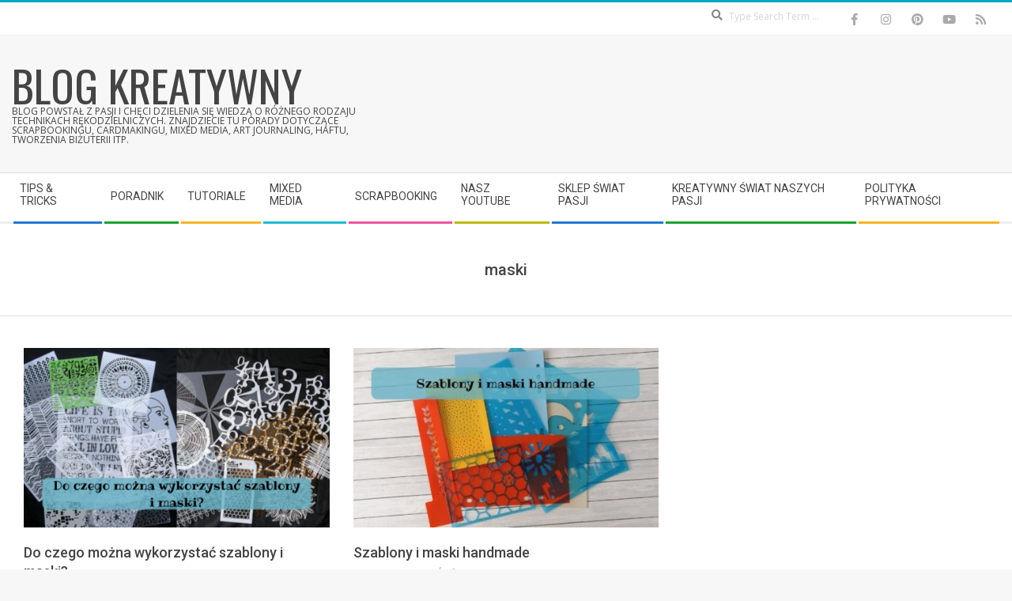

--- FILE ---
content_type: text/html; charset=UTF-8
request_url: https://blogkreatywny.pl/tag/maski/
body_size: 12737
content:
<!DOCTYPE html>
<html lang="pl-PL" class="no-js">

<head>
<meta charset="UTF-8" />
<meta name='robots' content='index, follow, max-image-preview:large, max-snippet:-1, max-video-preview:-1' />
<meta name="viewport" content="width=device-width, initial-scale=1" />
<meta name="generator" content="Magazine Hoot 1.12.1" />

	<!-- This site is optimized with the Yoast SEO plugin v26.7 - https://yoast.com/wordpress/plugins/seo/ -->
	<title>maski - blog Kreatywny</title>
	<link rel="canonical" href="https://blogkreatywny.pl/tag/maski/" />
	<meta property="og:locale" content="pl_PL" />
	<meta property="og:type" content="article" />
	<meta property="og:title" content="maski - blog Kreatywny" />
	<meta property="og:url" content="https://blogkreatywny.pl/tag/maski/" />
	<meta property="og:site_name" content="blog Kreatywny" />
	<meta name="twitter:card" content="summary_large_image" />
	<meta name="twitter:site" content="@swiatpasji" />
	<script type="application/ld+json" class="yoast-schema-graph">{"@context":"https://schema.org","@graph":[{"@type":"CollectionPage","@id":"https://blogkreatywny.pl/tag/maski/","url":"https://blogkreatywny.pl/tag/maski/","name":"maski - blog Kreatywny","isPartOf":{"@id":"https://blogkreatywny.pl/#website"},"primaryImageOfPage":{"@id":"https://blogkreatywny.pl/tag/maski/#primaryimage"},"image":{"@id":"https://blogkreatywny.pl/tag/maski/#primaryimage"},"thumbnailUrl":"https://blogkreatywny.pl/wp-content/uploads/2023/03/naglowek-blog.png","breadcrumb":{"@id":"https://blogkreatywny.pl/tag/maski/#breadcrumb"},"inLanguage":"pl-PL"},{"@type":"ImageObject","inLanguage":"pl-PL","@id":"https://blogkreatywny.pl/tag/maski/#primaryimage","url":"https://blogkreatywny.pl/wp-content/uploads/2023/03/naglowek-blog.png","contentUrl":"https://blogkreatywny.pl/wp-content/uploads/2023/03/naglowek-blog.png","width":600,"height":352},{"@type":"BreadcrumbList","@id":"https://blogkreatywny.pl/tag/maski/#breadcrumb","itemListElement":[{"@type":"ListItem","position":1,"name":"Strona główna","item":"https://blogkreatywny.pl/"},{"@type":"ListItem","position":2,"name":"maski"}]},{"@type":"WebSite","@id":"https://blogkreatywny.pl/#website","url":"https://blogkreatywny.pl/","name":"blog Kreatywny","description":"Blog powstał z pasji i chęci dzielenia się wiedzą o różnego rodzaju technikach rękodzielniczych. Znajdziecie tu porady dotyczące scrapbookingu, cardmakingu, mixed media, art journaling, haftu, tworzenia biżuterii itp.","potentialAction":[{"@type":"SearchAction","target":{"@type":"EntryPoint","urlTemplate":"https://blogkreatywny.pl/?s={search_term_string}"},"query-input":{"@type":"PropertyValueSpecification","valueRequired":true,"valueName":"search_term_string"}}],"inLanguage":"pl-PL"}]}</script>
	<!-- / Yoast SEO plugin. -->


<link rel='dns-prefetch' href='//fonts.googleapis.com' />
<link rel="alternate" type="application/rss+xml" title="blog Kreatywny &raquo; Kanał z wpisami" href="https://blogkreatywny.pl/feed/" />
<link rel="alternate" type="application/rss+xml" title="blog Kreatywny &raquo; Kanał z komentarzami" href="https://blogkreatywny.pl/comments/feed/" />
<link rel="alternate" type="application/rss+xml" title="blog Kreatywny &raquo; Kanał z wpisami otagowanymi jako maski" href="https://blogkreatywny.pl/tag/maski/feed/" />
<link rel="profile" href="https://gmpg.org/xfn/11" />
<link rel="preload" href="https://blogkreatywny.pl/wp-content/themes/magazine-hoot/hybrid/extend/css/webfonts/fa-solid-900.woff2" as="font" crossorigin="anonymous">
<link rel="preload" href="https://blogkreatywny.pl/wp-content/themes/magazine-hoot/hybrid/extend/css/webfonts/fa-regular-400.woff2" as="font" crossorigin="anonymous">
<link rel="preload" href="https://blogkreatywny.pl/wp-content/themes/magazine-hoot/hybrid/extend/css/webfonts/fa-brands-400.woff2" as="font" crossorigin="anonymous">
<style id='wp-img-auto-sizes-contain-inline-css'>
img:is([sizes=auto i],[sizes^="auto," i]){contain-intrinsic-size:3000px 1500px}
/*# sourceURL=wp-img-auto-sizes-contain-inline-css */
</style>
<style id='wp-emoji-styles-inline-css'>

	img.wp-smiley, img.emoji {
		display: inline !important;
		border: none !important;
		box-shadow: none !important;
		height: 1em !important;
		width: 1em !important;
		margin: 0 0.07em !important;
		vertical-align: -0.1em !important;
		background: none !important;
		padding: 0 !important;
	}
/*# sourceURL=wp-emoji-styles-inline-css */
</style>
<style id='wp-block-library-inline-css'>
:root{--wp-block-synced-color:#7a00df;--wp-block-synced-color--rgb:122,0,223;--wp-bound-block-color:var(--wp-block-synced-color);--wp-editor-canvas-background:#ddd;--wp-admin-theme-color:#007cba;--wp-admin-theme-color--rgb:0,124,186;--wp-admin-theme-color-darker-10:#006ba1;--wp-admin-theme-color-darker-10--rgb:0,107,160.5;--wp-admin-theme-color-darker-20:#005a87;--wp-admin-theme-color-darker-20--rgb:0,90,135;--wp-admin-border-width-focus:2px}@media (min-resolution:192dpi){:root{--wp-admin-border-width-focus:1.5px}}.wp-element-button{cursor:pointer}:root .has-very-light-gray-background-color{background-color:#eee}:root .has-very-dark-gray-background-color{background-color:#313131}:root .has-very-light-gray-color{color:#eee}:root .has-very-dark-gray-color{color:#313131}:root .has-vivid-green-cyan-to-vivid-cyan-blue-gradient-background{background:linear-gradient(135deg,#00d084,#0693e3)}:root .has-purple-crush-gradient-background{background:linear-gradient(135deg,#34e2e4,#4721fb 50%,#ab1dfe)}:root .has-hazy-dawn-gradient-background{background:linear-gradient(135deg,#faaca8,#dad0ec)}:root .has-subdued-olive-gradient-background{background:linear-gradient(135deg,#fafae1,#67a671)}:root .has-atomic-cream-gradient-background{background:linear-gradient(135deg,#fdd79a,#004a59)}:root .has-nightshade-gradient-background{background:linear-gradient(135deg,#330968,#31cdcf)}:root .has-midnight-gradient-background{background:linear-gradient(135deg,#020381,#2874fc)}:root{--wp--preset--font-size--normal:16px;--wp--preset--font-size--huge:42px}.has-regular-font-size{font-size:1em}.has-larger-font-size{font-size:2.625em}.has-normal-font-size{font-size:var(--wp--preset--font-size--normal)}.has-huge-font-size{font-size:var(--wp--preset--font-size--huge)}.has-text-align-center{text-align:center}.has-text-align-left{text-align:left}.has-text-align-right{text-align:right}.has-fit-text{white-space:nowrap!important}#end-resizable-editor-section{display:none}.aligncenter{clear:both}.items-justified-left{justify-content:flex-start}.items-justified-center{justify-content:center}.items-justified-right{justify-content:flex-end}.items-justified-space-between{justify-content:space-between}.screen-reader-text{border:0;clip-path:inset(50%);height:1px;margin:-1px;overflow:hidden;padding:0;position:absolute;width:1px;word-wrap:normal!important}.screen-reader-text:focus{background-color:#ddd;clip-path:none;color:#444;display:block;font-size:1em;height:auto;left:5px;line-height:normal;padding:15px 23px 14px;text-decoration:none;top:5px;width:auto;z-index:100000}html :where(.has-border-color){border-style:solid}html :where([style*=border-top-color]){border-top-style:solid}html :where([style*=border-right-color]){border-right-style:solid}html :where([style*=border-bottom-color]){border-bottom-style:solid}html :where([style*=border-left-color]){border-left-style:solid}html :where([style*=border-width]){border-style:solid}html :where([style*=border-top-width]){border-top-style:solid}html :where([style*=border-right-width]){border-right-style:solid}html :where([style*=border-bottom-width]){border-bottom-style:solid}html :where([style*=border-left-width]){border-left-style:solid}html :where(img[class*=wp-image-]){height:auto;max-width:100%}:where(figure){margin:0 0 1em}html :where(.is-position-sticky){--wp-admin--admin-bar--position-offset:var(--wp-admin--admin-bar--height,0px)}@media screen and (max-width:600px){html :where(.is-position-sticky){--wp-admin--admin-bar--position-offset:0px}}

/*# sourceURL=wp-block-library-inline-css */
</style><style id='global-styles-inline-css'>
:root{--wp--preset--aspect-ratio--square: 1;--wp--preset--aspect-ratio--4-3: 4/3;--wp--preset--aspect-ratio--3-4: 3/4;--wp--preset--aspect-ratio--3-2: 3/2;--wp--preset--aspect-ratio--2-3: 2/3;--wp--preset--aspect-ratio--16-9: 16/9;--wp--preset--aspect-ratio--9-16: 9/16;--wp--preset--color--black: #000000;--wp--preset--color--cyan-bluish-gray: #abb8c3;--wp--preset--color--white: #ffffff;--wp--preset--color--pale-pink: #f78da7;--wp--preset--color--vivid-red: #cf2e2e;--wp--preset--color--luminous-vivid-orange: #ff6900;--wp--preset--color--luminous-vivid-amber: #fcb900;--wp--preset--color--light-green-cyan: #7bdcb5;--wp--preset--color--vivid-green-cyan: #00d084;--wp--preset--color--pale-cyan-blue: #8ed1fc;--wp--preset--color--vivid-cyan-blue: #0693e3;--wp--preset--color--vivid-purple: #9b51e0;--wp--preset--color--accent: #07a7c6;--wp--preset--color--accent-font: #ffffff;--wp--preset--gradient--vivid-cyan-blue-to-vivid-purple: linear-gradient(135deg,rgb(6,147,227) 0%,rgb(155,81,224) 100%);--wp--preset--gradient--light-green-cyan-to-vivid-green-cyan: linear-gradient(135deg,rgb(122,220,180) 0%,rgb(0,208,130) 100%);--wp--preset--gradient--luminous-vivid-amber-to-luminous-vivid-orange: linear-gradient(135deg,rgb(252,185,0) 0%,rgb(255,105,0) 100%);--wp--preset--gradient--luminous-vivid-orange-to-vivid-red: linear-gradient(135deg,rgb(255,105,0) 0%,rgb(207,46,46) 100%);--wp--preset--gradient--very-light-gray-to-cyan-bluish-gray: linear-gradient(135deg,rgb(238,238,238) 0%,rgb(169,184,195) 100%);--wp--preset--gradient--cool-to-warm-spectrum: linear-gradient(135deg,rgb(74,234,220) 0%,rgb(151,120,209) 20%,rgb(207,42,186) 40%,rgb(238,44,130) 60%,rgb(251,105,98) 80%,rgb(254,248,76) 100%);--wp--preset--gradient--blush-light-purple: linear-gradient(135deg,rgb(255,206,236) 0%,rgb(152,150,240) 100%);--wp--preset--gradient--blush-bordeaux: linear-gradient(135deg,rgb(254,205,165) 0%,rgb(254,45,45) 50%,rgb(107,0,62) 100%);--wp--preset--gradient--luminous-dusk: linear-gradient(135deg,rgb(255,203,112) 0%,rgb(199,81,192) 50%,rgb(65,88,208) 100%);--wp--preset--gradient--pale-ocean: linear-gradient(135deg,rgb(255,245,203) 0%,rgb(182,227,212) 50%,rgb(51,167,181) 100%);--wp--preset--gradient--electric-grass: linear-gradient(135deg,rgb(202,248,128) 0%,rgb(113,206,126) 100%);--wp--preset--gradient--midnight: linear-gradient(135deg,rgb(2,3,129) 0%,rgb(40,116,252) 100%);--wp--preset--font-size--small: 13px;--wp--preset--font-size--medium: 20px;--wp--preset--font-size--large: 36px;--wp--preset--font-size--x-large: 42px;--wp--preset--spacing--20: 0.44rem;--wp--preset--spacing--30: 0.67rem;--wp--preset--spacing--40: 1rem;--wp--preset--spacing--50: 1.5rem;--wp--preset--spacing--60: 2.25rem;--wp--preset--spacing--70: 3.38rem;--wp--preset--spacing--80: 5.06rem;--wp--preset--shadow--natural: 6px 6px 9px rgba(0, 0, 0, 0.2);--wp--preset--shadow--deep: 12px 12px 50px rgba(0, 0, 0, 0.4);--wp--preset--shadow--sharp: 6px 6px 0px rgba(0, 0, 0, 0.2);--wp--preset--shadow--outlined: 6px 6px 0px -3px rgb(255, 255, 255), 6px 6px rgb(0, 0, 0);--wp--preset--shadow--crisp: 6px 6px 0px rgb(0, 0, 0);}:where(.is-layout-flex){gap: 0.5em;}:where(.is-layout-grid){gap: 0.5em;}body .is-layout-flex{display: flex;}.is-layout-flex{flex-wrap: wrap;align-items: center;}.is-layout-flex > :is(*, div){margin: 0;}body .is-layout-grid{display: grid;}.is-layout-grid > :is(*, div){margin: 0;}:where(.wp-block-columns.is-layout-flex){gap: 2em;}:where(.wp-block-columns.is-layout-grid){gap: 2em;}:where(.wp-block-post-template.is-layout-flex){gap: 1.25em;}:where(.wp-block-post-template.is-layout-grid){gap: 1.25em;}.has-black-color{color: var(--wp--preset--color--black) !important;}.has-cyan-bluish-gray-color{color: var(--wp--preset--color--cyan-bluish-gray) !important;}.has-white-color{color: var(--wp--preset--color--white) !important;}.has-pale-pink-color{color: var(--wp--preset--color--pale-pink) !important;}.has-vivid-red-color{color: var(--wp--preset--color--vivid-red) !important;}.has-luminous-vivid-orange-color{color: var(--wp--preset--color--luminous-vivid-orange) !important;}.has-luminous-vivid-amber-color{color: var(--wp--preset--color--luminous-vivid-amber) !important;}.has-light-green-cyan-color{color: var(--wp--preset--color--light-green-cyan) !important;}.has-vivid-green-cyan-color{color: var(--wp--preset--color--vivid-green-cyan) !important;}.has-pale-cyan-blue-color{color: var(--wp--preset--color--pale-cyan-blue) !important;}.has-vivid-cyan-blue-color{color: var(--wp--preset--color--vivid-cyan-blue) !important;}.has-vivid-purple-color{color: var(--wp--preset--color--vivid-purple) !important;}.has-black-background-color{background-color: var(--wp--preset--color--black) !important;}.has-cyan-bluish-gray-background-color{background-color: var(--wp--preset--color--cyan-bluish-gray) !important;}.has-white-background-color{background-color: var(--wp--preset--color--white) !important;}.has-pale-pink-background-color{background-color: var(--wp--preset--color--pale-pink) !important;}.has-vivid-red-background-color{background-color: var(--wp--preset--color--vivid-red) !important;}.has-luminous-vivid-orange-background-color{background-color: var(--wp--preset--color--luminous-vivid-orange) !important;}.has-luminous-vivid-amber-background-color{background-color: var(--wp--preset--color--luminous-vivid-amber) !important;}.has-light-green-cyan-background-color{background-color: var(--wp--preset--color--light-green-cyan) !important;}.has-vivid-green-cyan-background-color{background-color: var(--wp--preset--color--vivid-green-cyan) !important;}.has-pale-cyan-blue-background-color{background-color: var(--wp--preset--color--pale-cyan-blue) !important;}.has-vivid-cyan-blue-background-color{background-color: var(--wp--preset--color--vivid-cyan-blue) !important;}.has-vivid-purple-background-color{background-color: var(--wp--preset--color--vivid-purple) !important;}.has-black-border-color{border-color: var(--wp--preset--color--black) !important;}.has-cyan-bluish-gray-border-color{border-color: var(--wp--preset--color--cyan-bluish-gray) !important;}.has-white-border-color{border-color: var(--wp--preset--color--white) !important;}.has-pale-pink-border-color{border-color: var(--wp--preset--color--pale-pink) !important;}.has-vivid-red-border-color{border-color: var(--wp--preset--color--vivid-red) !important;}.has-luminous-vivid-orange-border-color{border-color: var(--wp--preset--color--luminous-vivid-orange) !important;}.has-luminous-vivid-amber-border-color{border-color: var(--wp--preset--color--luminous-vivid-amber) !important;}.has-light-green-cyan-border-color{border-color: var(--wp--preset--color--light-green-cyan) !important;}.has-vivid-green-cyan-border-color{border-color: var(--wp--preset--color--vivid-green-cyan) !important;}.has-pale-cyan-blue-border-color{border-color: var(--wp--preset--color--pale-cyan-blue) !important;}.has-vivid-cyan-blue-border-color{border-color: var(--wp--preset--color--vivid-cyan-blue) !important;}.has-vivid-purple-border-color{border-color: var(--wp--preset--color--vivid-purple) !important;}.has-vivid-cyan-blue-to-vivid-purple-gradient-background{background: var(--wp--preset--gradient--vivid-cyan-blue-to-vivid-purple) !important;}.has-light-green-cyan-to-vivid-green-cyan-gradient-background{background: var(--wp--preset--gradient--light-green-cyan-to-vivid-green-cyan) !important;}.has-luminous-vivid-amber-to-luminous-vivid-orange-gradient-background{background: var(--wp--preset--gradient--luminous-vivid-amber-to-luminous-vivid-orange) !important;}.has-luminous-vivid-orange-to-vivid-red-gradient-background{background: var(--wp--preset--gradient--luminous-vivid-orange-to-vivid-red) !important;}.has-very-light-gray-to-cyan-bluish-gray-gradient-background{background: var(--wp--preset--gradient--very-light-gray-to-cyan-bluish-gray) !important;}.has-cool-to-warm-spectrum-gradient-background{background: var(--wp--preset--gradient--cool-to-warm-spectrum) !important;}.has-blush-light-purple-gradient-background{background: var(--wp--preset--gradient--blush-light-purple) !important;}.has-blush-bordeaux-gradient-background{background: var(--wp--preset--gradient--blush-bordeaux) !important;}.has-luminous-dusk-gradient-background{background: var(--wp--preset--gradient--luminous-dusk) !important;}.has-pale-ocean-gradient-background{background: var(--wp--preset--gradient--pale-ocean) !important;}.has-electric-grass-gradient-background{background: var(--wp--preset--gradient--electric-grass) !important;}.has-midnight-gradient-background{background: var(--wp--preset--gradient--midnight) !important;}.has-small-font-size{font-size: var(--wp--preset--font-size--small) !important;}.has-medium-font-size{font-size: var(--wp--preset--font-size--medium) !important;}.has-large-font-size{font-size: var(--wp--preset--font-size--large) !important;}.has-x-large-font-size{font-size: var(--wp--preset--font-size--x-large) !important;}
/*# sourceURL=global-styles-inline-css */
</style>

<style id='classic-theme-styles-inline-css'>
/*! This file is auto-generated */
.wp-block-button__link{color:#fff;background-color:#32373c;border-radius:9999px;box-shadow:none;text-decoration:none;padding:calc(.667em + 2px) calc(1.333em + 2px);font-size:1.125em}.wp-block-file__button{background:#32373c;color:#fff;text-decoration:none}
/*# sourceURL=/wp-includes/css/classic-themes.min.css */
</style>
<link rel='stylesheet' id='maghoot-google-fonts-css' href='https://fonts.googleapis.com/css2?family=Roboto:ital,wght@0,400;0,500;0,700&#038;family=Oswald:ital,wght@0,400&#038;family=Open%20Sans:ital,wght@0,300;0,400;0,500;0,600;0,700;0,800;1,400;1,700&#038;display=swap' media='all' />
<link rel='stylesheet' id='hybrid-gallery-css' href='https://blogkreatywny.pl/wp-content/themes/magazine-hoot/hybrid/css/gallery.min.css?ver=4.0.0' media='all' />
<link rel='stylesheet' id='font-awesome-css' href='https://blogkreatywny.pl/wp-content/themes/magazine-hoot/hybrid/extend/css/font-awesome.css?ver=5.15.4' media='all' />
<link rel='stylesheet' id='hybridextend-style-css' href='https://blogkreatywny.pl/wp-content/themes/magazine-hoot/style.css?ver=1.12.1' media='all' />
<link rel='stylesheet' id='maghoot-wpblocks-css' href='https://blogkreatywny.pl/wp-content/themes/magazine-hoot/include/blocks/wpblocks.css?ver=1.12.1' media='all' />
<style id='maghoot-wpblocks-inline-css'>
.hgrid {
	max-width: 1380px;
} 
a,.widget .view-all a:hover {
	color: #07a7c6;
} 
a:hover {
	color: #057d94;
} 
.accent-typo,.cat-label {
	background: #07a7c6;
	color: #ffffff;
} 
.cat-typo-86 {
	background: #186ea3;
	color: #ffffff;
	border-color: #186ea3;
} 
.cat-typo-66 {
	background: #675e9b;
	color: #ffffff;
	border-color: #675e9b;
} 
.cat-typo-62 {
	background: #af418e;
	color: #ffffff;
	border-color: #af418e;
} 
.cat-typo-4 {
	background: #148093;
	color: #ffffff;
	border-color: #148093;
} 
.cat-typo-18 {
	background: #af66a6;
	color: #ffffff;
	border-color: #af66a6;
} 
.cat-typo-5 {
	background: #8dad6b;
	color: #ffffff;
	border-color: #8dad6b;
} 
.cat-typo-95 {
	background: #6c9ed1;
	color: #ffffff;
	border-color: #6c9ed1;
} 
.cat-typo-32 {
	background: #50b7d3;
	color: #ffffff;
	border-color: #50b7d3;
} 
.cat-typo-2 {
	background: #e27f51;
	color: #ffffff;
	border-color: #e27f51;
} 
.cat-typo-631 {
	background: #21bad5;
	color: #ffffff;
	border-color: #21bad5;
} 
.cat-typo-10 {
	background: #e56083;
	color: #ffffff;
	border-color: #e56083;
} 
.cat-typo-99 {
	background: #62d698;
	color: #ffffff;
	border-color: #62d698;
} 
.cat-typo-22 {
	background: #5068a8;
	color: #ffffff;
	border-color: #5068a8;
} 
.cat-typo-1210 {
	background: #1aa331;
	color: #ffffff;
	border-color: #1aa331;
} 
.cat-typo-111 {
	background: #006da0;
	color: #ffffff;
	border-color: #006da0;
} 
.cat-typo-1212 {
	background: #21bad5;
	color: #ffffff;
	border-color: #21bad5;
} 
.cat-typo-227 {
	background: #69436b;
	color: #ffffff;
	border-color: #69436b;
} 
.cat-typo-16 {
	background: #4e6d5e;
	color: #ffffff;
	border-color: #4e6d5e;
} 
.cat-typo-1221 {
	background: #2279d2;
	color: #ffffff;
	border-color: #2279d2;
} 
.cat-typo-100 {
	background: #ab52b7;
	color: #ffffff;
	border-color: #ab52b7;
} 
.cat-typo-17 {
	background: #b6d332;
	color: #ffffff;
	border-color: #b6d332;
} 
.cat-typo-61 {
	background: #21bad5;
	color: #ffffff;
	border-color: #21bad5;
} 
.cat-typo-60 {
	background: #ee559d;
	color: #ffffff;
	border-color: #ee559d;
} 
.cat-typo-28 {
	background: #bcba08;
	color: #ffffff;
	border-color: #bcba08;
} 
.cat-typo-46 {
	background: #2279d2;
	color: #ffffff;
	border-color: #2279d2;
} 
.cat-typo-1211 {
	background: #1aa331;
	color: #ffffff;
	border-color: #1aa331;
} 
.cat-typo-57 {
	background: #f7b528;
	color: #ffffff;
	border-color: #f7b528;
} 
.cat-typo-58 {
	background: #2878c9;
	color: #ffffff;
	border-color: #2878c9;
} 
.cat-typo-21 {
	background: #35a348;
	color: #ffffff;
	border-color: #35a348;
} 
.cat-typo-40 {
	background: #f7be42;
	color: #ffffff;
	border-color: #f7be42;
} 
.cat-typo-59 {
	background: #48c0d6;
	color: #ffffff;
	border-color: #48c0d6;
} 
.invert-typo {
	color: #ffffff;
} 
.enforce-typo {
	background: #ffffff;
} 
body.wordpress input[type="submit"], body.wordpress #submit, body.wordpress .button,.wc-block-components-button, .woocommerce #respond input#submit.alt, .woocommerce a.button.alt, .woocommerce button.button.alt, .woocommerce input.button.alt {
	background: #07a7c6;
	color: #ffffff;
} 
body.wordpress input[type="submit"]:hover, body.wordpress #submit:hover, body.wordpress .button:hover, body.wordpress input[type="submit"]:focus, body.wordpress #submit:focus, body.wordpress .button:focus,.wc-block-components-button:hover, .woocommerce #respond input#submit.alt:hover, .woocommerce a.button.alt:hover, .woocommerce button.button.alt:hover, .woocommerce input.button.alt {
	background: #057d94;
	color: #ffffff;
} 
h1, h2, h3, h4, h5, h6, .title, .titlefont {
	text-transform: none;
} 
body {
	background-color: #f7f7f7;
	border-color: #07a7c6;
} 
#topbar, #main.main, #header-supplementary,.sub-footer {
	background: #ffffff;
} 
#site-title {
	text-transform: uppercase;
} 
.site-logo-with-icon #site-title i {
	font-size: 50px;
} 
.site-logo-mixed-image img {
	max-width: 200px;
} 
.site-title-line b, .site-title-line em, .site-title-line strong {
	color: #07a7c6;
} 
.menu-items > li.current-menu-item:not(.nohighlight) > a, .menu-items > li.current-menu-ancestor > a, .menu-items > li:hover > a,.sf-menu ul li:hover > a, .sf-menu ul li.current-menu-ancestor > a, .sf-menu ul li.current-menu-item:not(.nohighlight) > a {
	color: #07a7c6;
} 
.menu-highlight > li:nth-of-type(1) {
	color: #2279d2;
	border-color: #2279d2;
} 
.menu-highlight > li:nth-of-type(2) {
	color: #1aa331;
	border-color: #1aa331;
} 
.menu-highlight > li:nth-of-type(3) {
	color: #f7b528;
	border-color: #f7b528;
} 
.menu-highlight > li:nth-of-type(4) {
	color: #21bad5;
	border-color: #21bad5;
} 
.menu-highlight > li:nth-of-type(5) {
	color: #ee559d;
	border-color: #ee559d;
} 
.menu-highlight > li:nth-of-type(6) {
	color: #bcba08;
	border-color: #bcba08;
} 
.menu-highlight > li:nth-of-type(7) {
	color: #2279d2;
	border-color: #2279d2;
} 
.menu-highlight > li:nth-of-type(8) {
	color: #1aa331;
	border-color: #1aa331;
} 
.menu-highlight > li:nth-of-type(9) {
	color: #f7b528;
	border-color: #f7b528;
} 
.entry-footer .entry-byline {
	color: #07a7c6;
} 
.more-link {
	border-color: #07a7c6;
	color: #07a7c6;
} 
.more-link a {
	background: #07a7c6;
	color: #ffffff;
} 
.more-link a:hover {
	background: #057d94;
	color: #ffffff;
} 
.lSSlideOuter .lSPager.lSpg > li:hover a, .lSSlideOuter .lSPager.lSpg > li.active a {
	background-color: #07a7c6;
} 
.frontpage-area.module-bg-accent {
	background-color: #07a7c6;
} 
.widget-title > span.accent-typo {
	border-color: #07a7c6;
} 
.content-block-style3 .content-block-icon {
	background: #ffffff;
} 
.content-block-icon i {
	color: #07a7c6;
} 
.icon-style-circle, .icon-style-square {
	border-color: #07a7c6;
} 
.content-block-column .more-link a {
	color: #07a7c6;
} 
.content-block-column .more-link a:hover {
	color: #ffffff;
} 
#infinite-handle span,.lrm-form a.button, .lrm-form button, .lrm-form button[type=submit], .lrm-form #buddypress input[type=submit], .lrm-form input[type=submit] {
	background: #07a7c6;
	color: #ffffff;
} 
.woocommerce nav.woocommerce-pagination ul li a:focus, .woocommerce nav.woocommerce-pagination ul li a:hover {
	color: #057d94;
} 
:root .has-accent-color,.is-style-outline>.wp-block-button__link:not(.has-text-color), .wp-block-button__link.is-style-outline:not(.has-text-color) {
	color: #07a7c6;
} 
:root .has-accent-background-color,.wp-block-button__link,.wp-block-button__link:hover,.wp-block-search__button,.wp-block-search__button:hover, .wp-block-file__button,.wp-block-file__button:hover {
	background: #07a7c6;
} 
:root .has-accent-font-color,.wp-block-button__link,.wp-block-button__link:hover,.wp-block-search__button,.wp-block-search__button:hover, .wp-block-file__button,.wp-block-file__button:hover {
	color: #ffffff;
} 
:root .has-accent-font-background-color {
	background: #ffffff;
}
/*# sourceURL=maghoot-wpblocks-inline-css */
</style>
<script src="https://blogkreatywny.pl/wp-includes/js/jquery/jquery.min.js?ver=3.7.1" id="jquery-core-js"></script>
<script src="https://blogkreatywny.pl/wp-includes/js/jquery/jquery-migrate.min.js?ver=3.4.1" id="jquery-migrate-js"></script>
<script src="https://blogkreatywny.pl/wp-content/themes/magazine-hoot/js/modernizr.custom.js?ver=2.8.3" id="maghoot-modernizr-js"></script>
<link rel="https://api.w.org/" href="https://blogkreatywny.pl/wp-json/" /><link rel="alternate" title="JSON" type="application/json" href="https://blogkreatywny.pl/wp-json/wp/v2/tags/1204" /><meta property="fediverse:creator" name="fediverse:creator" content="zajrzyj@blogkreatywny.pl" />
<!-- Analytics by WP Statistics - https://wp-statistics.com -->

<link rel="alternate" title="ActivityPub (JSON)" type="application/activity+json" href="https://blogkreatywny.pl/?term_id=1204" />
<link rel="icon" href="https://blogkreatywny.pl/wp-content/uploads/2019/05/cropped-arówka-32x32.png" sizes="32x32" />
<link rel="icon" href="https://blogkreatywny.pl/wp-content/uploads/2019/05/cropped-arówka-192x192.png" sizes="192x192" />
<link rel="apple-touch-icon" href="https://blogkreatywny.pl/wp-content/uploads/2019/05/cropped-arówka-180x180.png" />
<meta name="msapplication-TileImage" content="https://blogkreatywny.pl/wp-content/uploads/2019/05/cropped-arówka-270x270.png" />
		<style id="wp-custom-css">
			.post-gridunit-image {height:315px}
.sidebar .widget {
    margin: 0 0 10px;
}		</style>
		</head>

<body data-rsssl=1 class="wordpress ltr pl pl-pl parent-theme y2026 m01 d17 h03 saturday logged-out plural archive taxonomy taxonomy-post_tag taxonomy-post_tag-maski post_tag-template-default magazine-hoot" dir="ltr" itemscope="itemscope" itemtype="https://schema.org/Blog">

	
	<a href="#main" class="screen-reader-text">Skip to content</a>

		<div id="topbar" class=" topbar  inline-nav social-icons-invert hgrid-stretch">
		<div class="hgrid">
			<div class="hgrid-span-12">

				<div class="topbar-inner table">
					
											<div id="topbar-right" class="table-cell-mid">
							<div class="topbar-right-inner">
								<section id="search-12" class="widget widget_search"><div class="searchbody"><form method="get" class="searchform" action="https://blogkreatywny.pl/" ><label class="screen-reader-text">Search</label><i class="fas fa-search"></i><input type="text" class="searchtext" name="s" placeholder="Type Search Term &hellip;" value="" /><input type="submit" class="submit" name="submit" value="Search" /><span class="js-search-placeholder"></span></form></div><!-- /searchbody --></section><section id="hoot-social-icons-widget-5" class="widget widget_hoot-social-icons-widget">
<div class="social-icons-widget social-icons-small"><a href="https://web.facebook.com/swiatpasji/" class=" social-icons-icon  fa-facebook-block" target="_blank">
					<i class="fa-facebook-f fab"></i>
				</a><a href="https://www.instagram.com/swiatpasji/" class=" social-icons-icon  fa-instagram-block" target="_blank">
					<i class="fa-instagram fab"></i>
				</a><a href="https://pl.pinterest.com/swiatpasji/" class=" social-icons-icon  fa-pinterest-block" target="_blank">
					<i class="fa-pinterest fab"></i>
				</a><a href="https://www.youtube.com/swiatpasji/" class=" social-icons-icon  fa-youtube-block" target="_blank">
					<i class="fa-youtube fab"></i>
				</a><a href="https://blogkreatywny.pl/feed/" class=" social-icons-icon  fa-rss-block" target="_blank">
					<i class="fa-rss fas"></i>
				</a></div></section>							</div>
						</div>
									</div>

			</div>
		</div>
	</div>
	
	<div id="page-wrapper" class=" site-stretch page-wrapper sitewrap-full-width sidebars0 maghoot-cf7-style maghoot-mapp-style maghoot-jetpack-style">

		
		<header id="header" class="site-header header-layout-primary-menu header-layout-secondary-bottom tablemenu" role="banner" itemscope="itemscope" itemtype="https://schema.org/WPHeader">

			
			<div id="header-primary" class=" header-part header-primary-menu">
				<div class="hgrid">
					<div class="table hgrid-span-12">
							<div id="branding" class="site-branding branding table-cell-mid">
		<div id="site-logo" class="site-logo-text">
			<div id="site-logo-text" class=" site-logo-text-medium"><div id="site-title" class="site-title" itemprop="headline"><a href="https://blogkreatywny.pl" rel="home"><span class="blogname">blog Kreatywny</span></a></div><h2 class="site-description" id="site-description" itemprop="description">Blog powstał z pasji i chęci dzielenia się wiedzą o różnego rodzaju technikach rękodzielniczych. Znajdziecie tu porady dotyczące scrapbookingu, cardmakingu, mixed media, art journaling, haftu, tworzenia biżuterii itp.</h2></div><!--logotext-->		</div>
	</div><!-- #branding -->
	<div id="header-aside" class=" header-aside table-cell-mid  header-aside-menu"></div>					</div>
				</div>
			</div>

					<div id="header-supplementary" class=" header-part header-supplementary-bottom header-supplementary-center  menu-side-none">
			<div class="hgrid">
				<div class="hgrid-span-12">
					<div class="menu-nav-box">	<div class="screen-reader-text">Secondary Navigation Menu</div>
	<nav id="menu-secondary" class="menu menu-secondary nav-menu mobilemenu-inline mobilesubmenu-click" role="navigation" itemscope="itemscope" itemtype="https://schema.org/SiteNavigationElement">
		<a class="menu-toggle" href="#"><span class="menu-toggle-text">Menu</span><i class="fas fa-bars"></i></a>

		<ul id="menu-secondary-items" class="menu-items sf-menu menu menu-highlight"><li id="menu-item-5548" class="menu-item menu-item-type-taxonomy menu-item-object-category menu-item-5548"><a href="https://blogkreatywny.pl/category/poradnik/tips-tricks/"><span class="menu-title">Tips &amp; Tricks</span></a></li>
<li id="menu-item-12403" class="menu-item menu-item-type-taxonomy menu-item-object-category menu-item-12403"><a href="https://blogkreatywny.pl/category/poradnik/"><span class="menu-title">Poradnik</span></a></li>
<li id="menu-item-5549" class="menu-item menu-item-type-taxonomy menu-item-object-category menu-item-5549"><a href="https://blogkreatywny.pl/category/poradnik/tutoriale/"><span class="menu-title">Tutoriale</span></a></li>
<li id="menu-item-29308" class="menu-item menu-item-type-taxonomy menu-item-object-category menu-item-29308"><a href="https://blogkreatywny.pl/category/mixed-media/"><span class="menu-title">Mixed Media</span></a></li>
<li id="menu-item-29310" class="menu-item menu-item-type-taxonomy menu-item-object-category menu-item-29310"><a href="https://blogkreatywny.pl/category/scrapbooking/"><span class="menu-title">Scrapbooking</span></a></li>
<li id="menu-item-29171" class="menu-item menu-item-type-custom menu-item-object-custom menu-item-29171"><a href="https://youtube.com/swiatpasji"><span class="menu-title">Nasz YouTube</span></a></li>
<li id="menu-item-10521" class="menu-item menu-item-type-custom menu-item-object-custom menu-item-10521"><a href="http://swiatpasji.pl/"><span class="menu-title">Sklep Świat Pasji</span></a></li>
<li id="menu-item-18854" class="menu-item menu-item-type-custom menu-item-object-custom menu-item-18854"><a href="https://www.facebook.com/groups/kreatywnyswiatnaszychpasji/"><span class="menu-title">Kreatywny Świat Naszych Pasji</span></a></li>
<li id="menu-item-13316" class="menu-item menu-item-type-post_type menu-item-object-page menu-item-privacy-policy menu-item-13316"><a rel="privacy-policy" href="https://blogkreatywny.pl/polityka-prywatnosci/"><span class="menu-title">Polityka prywatności</span></a></li>
</ul>
	</nav><!-- #menu-secondary -->
	</div>				</div>
			</div>
		</div>
		
		</header><!-- #header -->

		
		<div id="main" class=" main">
			

		<div id="loop-meta" class=" loop-meta-wrap pageheader-bg-default">
			<div class="hgrid">

				<div class=" loop-meta archive-header  hgrid-span-12" itemscope="itemscope" itemtype="https://schema.org/WebPageElement">

					
					<h1 class=" loop-title entry-title archive-title" itemprop="headline">maski</h1>

					
				</div><!-- .loop-meta -->

			</div>
		</div>

	
<div class="hgrid main-content-grid">

	
	<main id="content" class="content  hgrid-span-12 no-sidebar layout-full-width " role="main">

		
			<div id="content-wrap">

				<div id="archive-wrap" class="archive-wrap">
<article id="post-29392" class="entry author-admin post-29392 post type-post status-publish format-standard has-post-thumbnail category-mixed-media category-poradnik tag-dla-poczatkujacego tag-dla-poczatkujacych tag-maski tag-poradnik tag-szablony  archive-block archive-block3 hcolumn-1-3" itemscope="itemscope" itemtype="https://schema.org/BlogPosting" itemprop="blogPost">

	<div class="entry-grid hgrid">

		<div itemprop="image" itemscope itemtype="https://schema.org/ImageObject" class="entry-featured-img-wrap"><meta itemprop="url" content="https://blogkreatywny.pl/wp-content/uploads/2023/03/naglowek-blog-460x270.png"><meta itemprop="width" content="460"><meta itemprop="height" content="270"><a href="https://blogkreatywny.pl/do-czego-mozna-wykorzystac-szablony-i-maski/" class="entry-featured-img-link"><img width="460" height="270" src="https://blogkreatywny.pl/wp-content/uploads/2023/03/naglowek-blog-460x270.png" class="attachment-hoot-medium-thumb  entry-content-featured-img entry-grid-featured-img wp-post-image" alt="" itemscope="" decoding="async" fetchpriority="high" srcset="https://blogkreatywny.pl/wp-content/uploads/2023/03/naglowek-blog-460x270.png 460w, https://blogkreatywny.pl/wp-content/uploads/2023/03/naglowek-blog-300x176.png 300w, https://blogkreatywny.pl/wp-content/uploads/2023/03/naglowek-blog-465x273.png 465w, https://blogkreatywny.pl/wp-content/uploads/2023/03/naglowek-blog.png 600w" sizes="(max-width: 460px) 100vw, 460px" itemprop="image" /></a></div>
		<div class="entry-grid-content">

			<header class="entry-header">
				<h2 class="entry-title" itemprop="headline"><a href="https://blogkreatywny.pl/do-czego-mozna-wykorzystac-szablony-i-maski/" rel="bookmark" itemprop="url">Do czego można wykorzystać szablony i maski?</a></h2>			</header><!-- .entry-header -->

			
			<div class="screen-reader-text" itemprop="datePublished" itemtype="https://schema.org/Date">2023-03-31</div>
			<div class="entry-byline"> <div class="entry-byline-block entry-byline-author"> <span class="entry-byline-label">By:</span> <span class="entry-author" itemprop="author" itemscope="itemscope" itemtype="https://schema.org/Person"><a href="https://blogkreatywny.pl/author/admin/" title="Wpisy od Kamila Pietroń" rel="author" class="url fn n" itemprop="url"><span itemprop="name">Kamila Pietroń</span></a></span> </div> <div class="entry-byline-block entry-byline-cats"> <span class="entry-byline-label">In:</span> <a href="https://blogkreatywny.pl/category/mixed-media/" rel="category tag">Mixed Media</a>, <a href="https://blogkreatywny.pl/category/poradnik/" rel="category tag">Poradnik</a> </div> <div class="entry-byline-block entry-byline-comments"> <span class="entry-byline-label">With:</span> <a href="https://blogkreatywny.pl/do-czego-mozna-wykorzystac-szablony-i-maski/#comments" class="comments-link" itemprop="discussionURL">1 Comment</a> </div><span class="entry-publisher" itemprop="publisher" itemscope="itemscope" itemtype="https://schema.org/Organization"><meta itemprop="name" content="blog Kreatywny"><span itemprop="logo" itemscope itemtype="https://schema.org/ImageObject"><meta itemprop="url" content=""><meta itemprop="width" content=""><meta itemprop="height" content=""></span></span></div><!-- .entry-byline -->
			<div class="entry-summary" itemprop="description"><p>Czy zastanawiałaś się ile możesz “wycisnąć” ze swoich przydasi? Czy może używasz ich w jednym konkretnym znanym Ci celu? Dawno temu rozpoczęłam cykl, w którym opisuję co można dodatkowo uzyskać zmieniając spojrzenie na różnego rodzaju akcesoria w naszych pracowniach. Dziś chciałabym pochylić się nad tym do czego można wykorzystać szablony<span class="more-link"><a href="https://blogkreatywny.pl/do-czego-mozna-wykorzystac-szablony-i-maski/">Więcej &gt;</a></span></p>
</div>
		</div><!-- .entry-grid-content -->

	</div><!-- .entry-grid -->

</article><!-- .entry -->
<article id="post-22882" class="entry author-admin post-22882 post type-post status-publish format-standard has-post-thumbnail category-art-journaling category-mixed-media category-poradnik tag-maski tag-maski-handmade tag-mixed-media tag-szablony tag-szablony-handmade  archive-block archive-block3 hcolumn-1-3" itemscope="itemscope" itemtype="https://schema.org/BlogPosting" itemprop="blogPost">

	<div class="entry-grid hgrid">

		<div itemprop="image" itemscope itemtype="https://schema.org/ImageObject" class="entry-featured-img-wrap"><meta itemprop="url" content="https://blogkreatywny.pl/wp-content/uploads/2020/07/Szablony-i-maski-handmade-460x270.jpg"><meta itemprop="width" content="460"><meta itemprop="height" content="270"><a href="https://blogkreatywny.pl/szablony-i-maski-handmade/" class="entry-featured-img-link"><img width="460" height="270" src="https://blogkreatywny.pl/wp-content/uploads/2020/07/Szablony-i-maski-handmade-460x270.jpg" class="attachment-hoot-medium-thumb  entry-content-featured-img entry-grid-featured-img wp-post-image" alt="" itemscope="" decoding="async" srcset="https://blogkreatywny.pl/wp-content/uploads/2020/07/Szablony-i-maski-handmade-460x270.jpg 460w, https://blogkreatywny.pl/wp-content/uploads/2020/07/Szablony-i-maski-handmade-300x176.jpg 300w, https://blogkreatywny.pl/wp-content/uploads/2020/07/Szablony-i-maski-handmade-465x273.jpg 465w, https://blogkreatywny.pl/wp-content/uploads/2020/07/Szablony-i-maski-handmade.jpg 600w" sizes="(max-width: 460px) 100vw, 460px" itemprop="image" /></a></div>
		<div class="entry-grid-content">

			<header class="entry-header">
				<h2 class="entry-title" itemprop="headline"><a href="https://blogkreatywny.pl/szablony-i-maski-handmade/" rel="bookmark" itemprop="url">Szablony i maski handmade</a></h2>			</header><!-- .entry-header -->

			
			<div class="screen-reader-text" itemprop="datePublished" itemtype="https://schema.org/Date">2020-07-27</div>
			<div class="entry-byline"> <div class="entry-byline-block entry-byline-author"> <span class="entry-byline-label">By:</span> <span class="entry-author" itemprop="author" itemscope="itemscope" itemtype="https://schema.org/Person"><a href="https://blogkreatywny.pl/author/admin/" title="Wpisy od Kamila Pietroń" rel="author" class="url fn n" itemprop="url"><span itemprop="name">Kamila Pietroń</span></a></span> </div> <div class="entry-byline-block entry-byline-cats"> <span class="entry-byline-label">In:</span> <a href="https://blogkreatywny.pl/category/art-journaling/" rel="category tag">Art Journaling</a>, <a href="https://blogkreatywny.pl/category/mixed-media/" rel="category tag">Mixed Media</a>, <a href="https://blogkreatywny.pl/category/poradnik/" rel="category tag">Poradnik</a> </div> <div class="entry-byline-block entry-byline-comments"> <span class="entry-byline-label">With:</span> <a href="https://blogkreatywny.pl/szablony-i-maski-handmade/#respond" class="comments-link" itemprop="discussionURL">0 Comments</a> </div><span class="entry-publisher" itemprop="publisher" itemscope="itemscope" itemtype="https://schema.org/Organization"><meta itemprop="name" content="blog Kreatywny"><span itemprop="logo" itemscope itemtype="https://schema.org/ImageObject"><meta itemprop="url" content=""><meta itemprop="width" content=""><meta itemprop="height" content=""></span></span></div><!-- .entry-byline -->
			<div class="entry-summary" itemprop="description"><p>Szablony i maski są wykorzystywane w wielu technikach rękodzielniczych głównie w mixed media. Możesz kupić gotowe, ale możesz również przygotować własne według swoich preferencji i w zależności od tego do czego ich potrzebujesz. W poniższym wpisie postaram się przedstawić Ci kilka pomysłów na to jak wykonać własne szablony i maski<span class="more-link"><a href="https://blogkreatywny.pl/szablony-i-maski-handmade/">Więcej &gt;</a></span></p>
</div>
		</div><!-- .entry-grid-content -->

	</div><!-- .entry-grid -->

</article><!-- .entry --></div>
			</div><!-- #content-wrap -->

			<div class="clearfix"></div>
	</main><!-- #content -->

	
	
</div><!-- .hgrid -->

		</div><!-- #main -->

		
		
		
	</div><!-- #page-wrapper -->

	<script type="speculationrules">
{"prefetch":[{"source":"document","where":{"and":[{"href_matches":"/*"},{"not":{"href_matches":["/wp-*.php","/wp-admin/*","/wp-content/uploads/*","/wp-content/*","/wp-content/plugins/*","/wp-content/themes/magazine-hoot/*","/*\\?(.+)"]}},{"not":{"selector_matches":"a[rel~=\"nofollow\"]"}},{"not":{"selector_matches":".no-prefetch, .no-prefetch a"}}]},"eagerness":"conservative"}]}
</script>
<style type="text/css">.saboxplugin-wrap{-webkit-box-sizing:border-box;-moz-box-sizing:border-box;-ms-box-sizing:border-box;box-sizing:border-box;border:1px solid #eee;width:100%;clear:both;display:block;overflow:hidden;word-wrap:break-word;position:relative}.saboxplugin-wrap .saboxplugin-gravatar{float:left;padding:0 20px 20px 20px}.saboxplugin-wrap .saboxplugin-gravatar img{max-width:100px;height:auto;border-radius:0;}.saboxplugin-wrap .saboxplugin-authorname{font-size:18px;line-height:1;margin:20px 0 0 20px;display:block}.saboxplugin-wrap .saboxplugin-authorname a{text-decoration:none}.saboxplugin-wrap .saboxplugin-authorname a:focus{outline:0}.saboxplugin-wrap .saboxplugin-desc{display:block;margin:5px 20px}.saboxplugin-wrap .saboxplugin-desc a{text-decoration:underline}.saboxplugin-wrap .saboxplugin-desc p{margin:5px 0 12px}.saboxplugin-wrap .saboxplugin-web{margin:0 20px 15px;text-align:left}.saboxplugin-wrap .sab-web-position{text-align:right}.saboxplugin-wrap .saboxplugin-web a{color:#ccc;text-decoration:none}.saboxplugin-wrap .saboxplugin-socials{position:relative;display:block;background:#fcfcfc;padding:5px;border-top:1px solid #eee}.saboxplugin-wrap .saboxplugin-socials a svg{width:20px;height:20px}.saboxplugin-wrap .saboxplugin-socials a svg .st2{fill:#fff; transform-origin:center center;}.saboxplugin-wrap .saboxplugin-socials a svg .st1{fill:rgba(0,0,0,.3)}.saboxplugin-wrap .saboxplugin-socials a:hover{opacity:.8;-webkit-transition:opacity .4s;-moz-transition:opacity .4s;-o-transition:opacity .4s;transition:opacity .4s;box-shadow:none!important;-webkit-box-shadow:none!important}.saboxplugin-wrap .saboxplugin-socials .saboxplugin-icon-color{box-shadow:none;padding:0;border:0;-webkit-transition:opacity .4s;-moz-transition:opacity .4s;-o-transition:opacity .4s;transition:opacity .4s;display:inline-block;color:#fff;font-size:0;text-decoration:inherit;margin:5px;-webkit-border-radius:0;-moz-border-radius:0;-ms-border-radius:0;-o-border-radius:0;border-radius:0;overflow:hidden}.saboxplugin-wrap .saboxplugin-socials .saboxplugin-icon-grey{text-decoration:inherit;box-shadow:none;position:relative;display:-moz-inline-stack;display:inline-block;vertical-align:middle;zoom:1;margin:10px 5px;color:#444;fill:#444}.clearfix:after,.clearfix:before{content:' ';display:table;line-height:0;clear:both}.ie7 .clearfix{zoom:1}.saboxplugin-socials.sabox-colored .saboxplugin-icon-color .sab-twitch{border-color:#38245c}.saboxplugin-socials.sabox-colored .saboxplugin-icon-color .sab-behance{border-color:#003eb0}.saboxplugin-socials.sabox-colored .saboxplugin-icon-color .sab-deviantart{border-color:#036824}.saboxplugin-socials.sabox-colored .saboxplugin-icon-color .sab-digg{border-color:#00327c}.saboxplugin-socials.sabox-colored .saboxplugin-icon-color .sab-dribbble{border-color:#ba1655}.saboxplugin-socials.sabox-colored .saboxplugin-icon-color .sab-facebook{border-color:#1e2e4f}.saboxplugin-socials.sabox-colored .saboxplugin-icon-color .sab-flickr{border-color:#003576}.saboxplugin-socials.sabox-colored .saboxplugin-icon-color .sab-github{border-color:#264874}.saboxplugin-socials.sabox-colored .saboxplugin-icon-color .sab-google{border-color:#0b51c5}.saboxplugin-socials.sabox-colored .saboxplugin-icon-color .sab-html5{border-color:#902e13}.saboxplugin-socials.sabox-colored .saboxplugin-icon-color .sab-instagram{border-color:#1630aa}.saboxplugin-socials.sabox-colored .saboxplugin-icon-color .sab-linkedin{border-color:#00344f}.saboxplugin-socials.sabox-colored .saboxplugin-icon-color .sab-pinterest{border-color:#5b040e}.saboxplugin-socials.sabox-colored .saboxplugin-icon-color .sab-reddit{border-color:#992900}.saboxplugin-socials.sabox-colored .saboxplugin-icon-color .sab-rss{border-color:#a43b0a}.saboxplugin-socials.sabox-colored .saboxplugin-icon-color .sab-sharethis{border-color:#5d8420}.saboxplugin-socials.sabox-colored .saboxplugin-icon-color .sab-soundcloud{border-color:#995200}.saboxplugin-socials.sabox-colored .saboxplugin-icon-color .sab-spotify{border-color:#0f612c}.saboxplugin-socials.sabox-colored .saboxplugin-icon-color .sab-stackoverflow{border-color:#a95009}.saboxplugin-socials.sabox-colored .saboxplugin-icon-color .sab-steam{border-color:#006388}.saboxplugin-socials.sabox-colored .saboxplugin-icon-color .sab-user_email{border-color:#b84e05}.saboxplugin-socials.sabox-colored .saboxplugin-icon-color .sab-tumblr{border-color:#10151b}.saboxplugin-socials.sabox-colored .saboxplugin-icon-color .sab-twitter{border-color:#0967a0}.saboxplugin-socials.sabox-colored .saboxplugin-icon-color .sab-vimeo{border-color:#0d7091}.saboxplugin-socials.sabox-colored .saboxplugin-icon-color .sab-windows{border-color:#003f71}.saboxplugin-socials.sabox-colored .saboxplugin-icon-color .sab-whatsapp{border-color:#003f71}.saboxplugin-socials.sabox-colored .saboxplugin-icon-color .sab-wordpress{border-color:#0f3647}.saboxplugin-socials.sabox-colored .saboxplugin-icon-color .sab-yahoo{border-color:#14002d}.saboxplugin-socials.sabox-colored .saboxplugin-icon-color .sab-youtube{border-color:#900}.saboxplugin-socials.sabox-colored .saboxplugin-icon-color .sab-xing{border-color:#000202}.saboxplugin-socials.sabox-colored .saboxplugin-icon-color .sab-mixcloud{border-color:#2475a0}.saboxplugin-socials.sabox-colored .saboxplugin-icon-color .sab-vk{border-color:#243549}.saboxplugin-socials.sabox-colored .saboxplugin-icon-color .sab-medium{border-color:#00452c}.saboxplugin-socials.sabox-colored .saboxplugin-icon-color .sab-quora{border-color:#420e00}.saboxplugin-socials.sabox-colored .saboxplugin-icon-color .sab-meetup{border-color:#9b181c}.saboxplugin-socials.sabox-colored .saboxplugin-icon-color .sab-goodreads{border-color:#000}.saboxplugin-socials.sabox-colored .saboxplugin-icon-color .sab-snapchat{border-color:#999700}.saboxplugin-socials.sabox-colored .saboxplugin-icon-color .sab-500px{border-color:#00557f}.saboxplugin-socials.sabox-colored .saboxplugin-icon-color .sab-mastodont{border-color:#185886}.sabox-plus-item{margin-bottom:20px}@media screen and (max-width:480px){.saboxplugin-wrap{text-align:center}.saboxplugin-wrap .saboxplugin-gravatar{float:none;padding:20px 0;text-align:center;margin:0 auto;display:block}.saboxplugin-wrap .saboxplugin-gravatar img{float:none;display:inline-block;display:-moz-inline-stack;vertical-align:middle;zoom:1}.saboxplugin-wrap .saboxplugin-desc{margin:0 10px 20px;text-align:center}.saboxplugin-wrap .saboxplugin-authorname{text-align:center;margin:10px 0 20px}}body .saboxplugin-authorname a,body .saboxplugin-authorname a:hover{box-shadow:none;-webkit-box-shadow:none}a.sab-profile-edit{font-size:16px!important;line-height:1!important}.sab-edit-settings a,a.sab-profile-edit{color:#0073aa!important;box-shadow:none!important;-webkit-box-shadow:none!important}.sab-edit-settings{margin-right:15px;position:absolute;right:0;z-index:2;bottom:10px;line-height:20px}.sab-edit-settings i{margin-left:5px}.saboxplugin-socials{line-height:1!important}.rtl .saboxplugin-wrap .saboxplugin-gravatar{float:right}.rtl .saboxplugin-wrap .saboxplugin-authorname{display:flex;align-items:center}.rtl .saboxplugin-wrap .saboxplugin-authorname .sab-profile-edit{margin-right:10px}.rtl .sab-edit-settings{right:auto;left:0}img.sab-custom-avatar{max-width:75px;}.saboxplugin-wrap .saboxplugin-gravatar img {-webkit-border-radius:50%;-moz-border-radius:50%;-ms-border-radius:50%;-o-border-radius:50%;border-radius:50%;}.saboxplugin-wrap .saboxplugin-gravatar img {-webkit-border-radius:50%;-moz-border-radius:50%;-ms-border-radius:50%;-o-border-radius:50%;border-radius:50%;}.saboxplugin-wrap {margin-top:0px; margin-bottom:0px; padding: 0px 0px }.saboxplugin-wrap .saboxplugin-authorname {font-size:18px; line-height:25px;}.saboxplugin-wrap .saboxplugin-desc p, .saboxplugin-wrap .saboxplugin-desc {font-size:14px !important; line-height:21px !important;}.saboxplugin-wrap .saboxplugin-web {font-size:14px;}.saboxplugin-wrap .saboxplugin-socials a svg {width:32px;height:32px;}</style><script src="https://blogkreatywny.pl/wp-includes/js/hoverIntent.min.js?ver=1.10.2" id="hoverIntent-js"></script>
<script src="https://blogkreatywny.pl/wp-content/themes/magazine-hoot/js/jquery.superfish.js?ver=1.7.5" id="jquery-superfish-js"></script>
<script src="https://blogkreatywny.pl/wp-content/themes/magazine-hoot/js/jquery.fitvids.js?ver=1.1" id="jquery-fitvids-js"></script>
<script src="https://blogkreatywny.pl/wp-content/themes/magazine-hoot/js/jquery.parallax.js?ver=1.4.2" id="jquery-parallax-js"></script>
<script src="https://blogkreatywny.pl/wp-content/themes/magazine-hoot/js/hoot.theme.js?ver=1.12.1" id="maghoot-js"></script>
<script id="wp-statistics-tracker-js-extra">
var WP_Statistics_Tracker_Object = {"requestUrl":"https://blogkreatywny.pl/wp-json/wp-statistics/v2","ajaxUrl":"https://blogkreatywny.pl/wp-admin/admin-ajax.php","hitParams":{"wp_statistics_hit":1,"source_type":"post_tag","source_id":1204,"search_query":"","signature":"b7a4467523c7a9a0aed0b5e4a03aae4f","endpoint":"hit"},"option":{"dntEnabled":"1","bypassAdBlockers":"","consentIntegration":{"name":null,"status":[]},"isPreview":false,"userOnline":false,"trackAnonymously":false,"isWpConsentApiActive":false,"consentLevel":""},"isLegacyEventLoaded":"","customEventAjaxUrl":"https://blogkreatywny.pl/wp-admin/admin-ajax.php?action=wp_statistics_custom_event&nonce=27c6aa9b41","onlineParams":{"wp_statistics_hit":1,"source_type":"post_tag","source_id":1204,"search_query":"","signature":"b7a4467523c7a9a0aed0b5e4a03aae4f","action":"wp_statistics_online_check"},"jsCheckTime":"60000"};
//# sourceURL=wp-statistics-tracker-js-extra
</script>
<script src="https://blogkreatywny.pl/wp-content/plugins/wp-statistics/assets/js/tracker.js?ver=14.16" id="wp-statistics-tracker-js"></script>
<script id="wp-emoji-settings" type="application/json">
{"baseUrl":"https://s.w.org/images/core/emoji/17.0.2/72x72/","ext":".png","svgUrl":"https://s.w.org/images/core/emoji/17.0.2/svg/","svgExt":".svg","source":{"concatemoji":"https://blogkreatywny.pl/wp-includes/js/wp-emoji-release.min.js?ver=d814696c9730f7ec0c9386643123acce"}}
</script>
<script type="module">
/*! This file is auto-generated */
const a=JSON.parse(document.getElementById("wp-emoji-settings").textContent),o=(window._wpemojiSettings=a,"wpEmojiSettingsSupports"),s=["flag","emoji"];function i(e){try{var t={supportTests:e,timestamp:(new Date).valueOf()};sessionStorage.setItem(o,JSON.stringify(t))}catch(e){}}function c(e,t,n){e.clearRect(0,0,e.canvas.width,e.canvas.height),e.fillText(t,0,0);t=new Uint32Array(e.getImageData(0,0,e.canvas.width,e.canvas.height).data);e.clearRect(0,0,e.canvas.width,e.canvas.height),e.fillText(n,0,0);const a=new Uint32Array(e.getImageData(0,0,e.canvas.width,e.canvas.height).data);return t.every((e,t)=>e===a[t])}function p(e,t){e.clearRect(0,0,e.canvas.width,e.canvas.height),e.fillText(t,0,0);var n=e.getImageData(16,16,1,1);for(let e=0;e<n.data.length;e++)if(0!==n.data[e])return!1;return!0}function u(e,t,n,a){switch(t){case"flag":return n(e,"\ud83c\udff3\ufe0f\u200d\u26a7\ufe0f","\ud83c\udff3\ufe0f\u200b\u26a7\ufe0f")?!1:!n(e,"\ud83c\udde8\ud83c\uddf6","\ud83c\udde8\u200b\ud83c\uddf6")&&!n(e,"\ud83c\udff4\udb40\udc67\udb40\udc62\udb40\udc65\udb40\udc6e\udb40\udc67\udb40\udc7f","\ud83c\udff4\u200b\udb40\udc67\u200b\udb40\udc62\u200b\udb40\udc65\u200b\udb40\udc6e\u200b\udb40\udc67\u200b\udb40\udc7f");case"emoji":return!a(e,"\ud83e\u1fac8")}return!1}function f(e,t,n,a){let r;const o=(r="undefined"!=typeof WorkerGlobalScope&&self instanceof WorkerGlobalScope?new OffscreenCanvas(300,150):document.createElement("canvas")).getContext("2d",{willReadFrequently:!0}),s=(o.textBaseline="top",o.font="600 32px Arial",{});return e.forEach(e=>{s[e]=t(o,e,n,a)}),s}function r(e){var t=document.createElement("script");t.src=e,t.defer=!0,document.head.appendChild(t)}a.supports={everything:!0,everythingExceptFlag:!0},new Promise(t=>{let n=function(){try{var e=JSON.parse(sessionStorage.getItem(o));if("object"==typeof e&&"number"==typeof e.timestamp&&(new Date).valueOf()<e.timestamp+604800&&"object"==typeof e.supportTests)return e.supportTests}catch(e){}return null}();if(!n){if("undefined"!=typeof Worker&&"undefined"!=typeof OffscreenCanvas&&"undefined"!=typeof URL&&URL.createObjectURL&&"undefined"!=typeof Blob)try{var e="postMessage("+f.toString()+"("+[JSON.stringify(s),u.toString(),c.toString(),p.toString()].join(",")+"));",a=new Blob([e],{type:"text/javascript"});const r=new Worker(URL.createObjectURL(a),{name:"wpTestEmojiSupports"});return void(r.onmessage=e=>{i(n=e.data),r.terminate(),t(n)})}catch(e){}i(n=f(s,u,c,p))}t(n)}).then(e=>{for(const n in e)a.supports[n]=e[n],a.supports.everything=a.supports.everything&&a.supports[n],"flag"!==n&&(a.supports.everythingExceptFlag=a.supports.everythingExceptFlag&&a.supports[n]);var t;a.supports.everythingExceptFlag=a.supports.everythingExceptFlag&&!a.supports.flag,a.supports.everything||((t=a.source||{}).concatemoji?r(t.concatemoji):t.wpemoji&&t.twemoji&&(r(t.twemoji),r(t.wpemoji)))});
//# sourceURL=https://blogkreatywny.pl/wp-includes/js/wp-emoji-loader.min.js
</script>

</body>
</html>